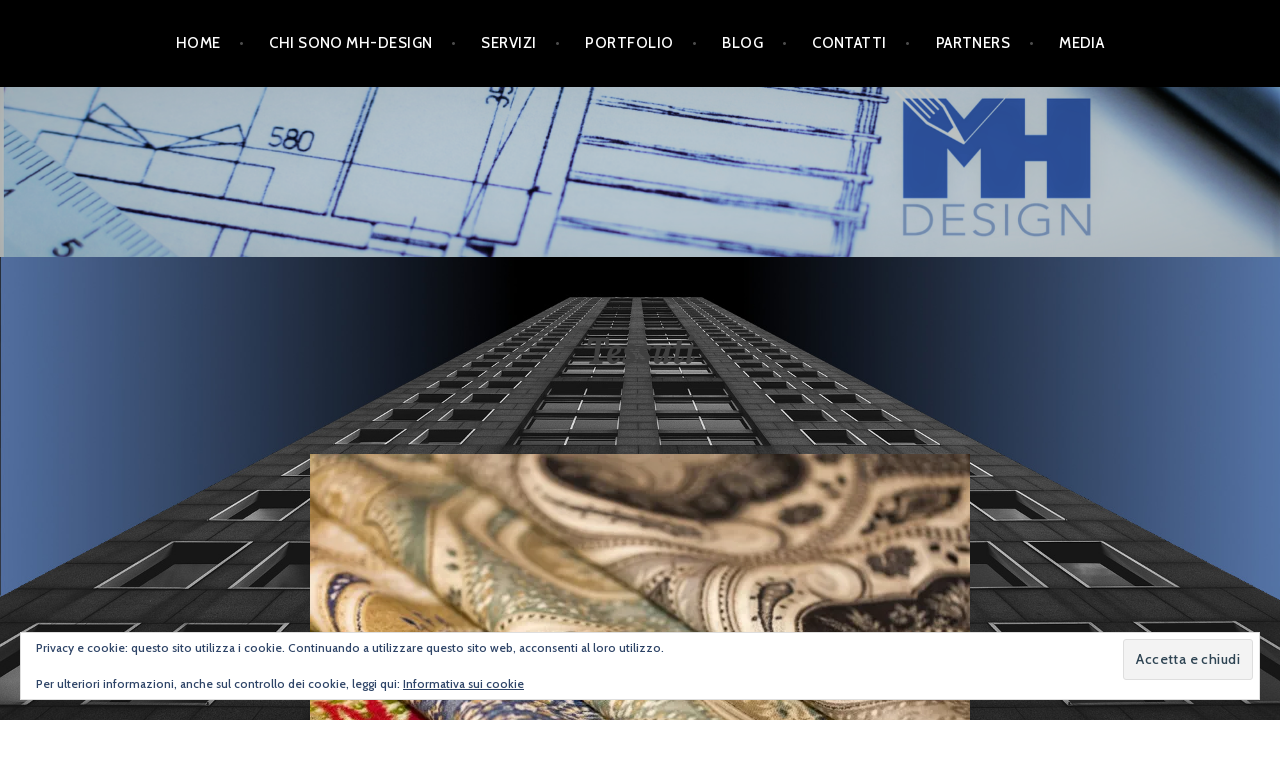

--- FILE ---
content_type: text/html; charset=UTF-8
request_url: https://www.mh-design.it/la-scelta-dei-tessuti/
body_size: 20625
content:
<!DOCTYPE html>
<html lang="it-IT">
<head>
<meta charset="UTF-8">
<meta name="viewport" content="width=device-width, initial-scale=1">
<link rel="profile" href="http://gmpg.org/xfn/11">
<link rel="pingback" href="https://www.mh-design.it/xmlrpc.php">

<meta name='robots' content='index, follow, max-image-preview:large, max-snippet:-1, max-video-preview:-1' />
	<style>img:is([sizes="auto" i], [sizes^="auto," i]) { contain-intrinsic-size: 3000px 1500px }</style>
	
	<!-- This site is optimized with the Yoast SEO plugin v24.4 - https://yoast.com/wordpress/plugins/seo/ -->
	<title>Tessuti - MH Design Alberto Maccatrozzo</title>
	<link rel="canonical" href="https://www.mh-design.it/la-scelta-dei-tessuti/" />
	<meta property="og:locale" content="it_IT" />
	<meta property="og:type" content="article" />
	<meta property="og:title" content="Tessuti - MH Design Alberto Maccatrozzo" />
	<meta property="og:description" content="Per la scelta  funzionale dei tessuti occorre avere una infarinatura tecnica sulle loro caratteristiche e qui di seguito tenterò di&hellip; Read more Tessuti" />
	<meta property="og:url" content="https://www.mh-design.it/la-scelta-dei-tessuti/" />
	<meta property="og:site_name" content="MH Design Alberto Maccatrozzo" />
	<meta property="article:publisher" content="https://www.facebook.com/albertoMHdesign/" />
	<meta property="article:published_time" content="2017-05-06T12:27:20+00:00" />
	<meta property="article:modified_time" content="2017-10-12T16:30:21+00:00" />
	<meta property="og:image" content="https://i0.wp.com/www.mh-design.it/wp-content/uploads/2017/05/fabric-tessuti-e1507626736548.jpg?fit=1000%2C667" />
	<meta property="og:image:width" content="1000" />
	<meta property="og:image:height" content="667" />
	<meta property="og:image:type" content="image/jpeg" />
	<meta name="author" content="Alberto Maccatrozzo" />
	<meta name="twitter:card" content="summary_large_image" />
	<meta name="twitter:creator" content="@mhdesignalberto" />
	<meta name="twitter:site" content="@mhdesignalberto" />
	<meta name="twitter:label1" content="Scritto da" />
	<meta name="twitter:data1" content="Alberto Maccatrozzo" />
	<meta name="twitter:label2" content="Tempo di lettura stimato" />
	<meta name="twitter:data2" content="2 minuti" />
	<script type="application/ld+json" class="yoast-schema-graph">{"@context":"https://schema.org","@graph":[{"@type":"WebPage","@id":"https://www.mh-design.it/la-scelta-dei-tessuti/","url":"https://www.mh-design.it/la-scelta-dei-tessuti/","name":"Tessuti - MH Design Alberto Maccatrozzo","isPartOf":{"@id":"https://www.mh-design.it/#website"},"primaryImageOfPage":{"@id":"https://www.mh-design.it/la-scelta-dei-tessuti/#primaryimage"},"image":{"@id":"https://www.mh-design.it/la-scelta-dei-tessuti/#primaryimage"},"thumbnailUrl":"https://i0.wp.com/www.mh-design.it/wp-content/uploads/2017/05/fabric-tessuti-e1507626736548.jpg?fit=1000%2C667&ssl=1","datePublished":"2017-05-06T12:27:20+00:00","dateModified":"2017-10-12T16:30:21+00:00","author":{"@id":"https://www.mh-design.it/#/schema/person/e05a8b5034451951451826d83be251a0"},"breadcrumb":{"@id":"https://www.mh-design.it/la-scelta-dei-tessuti/#breadcrumb"},"inLanguage":"it-IT","potentialAction":[{"@type":"ReadAction","target":["https://www.mh-design.it/la-scelta-dei-tessuti/"]}]},{"@type":"ImageObject","inLanguage":"it-IT","@id":"https://www.mh-design.it/la-scelta-dei-tessuti/#primaryimage","url":"https://i0.wp.com/www.mh-design.it/wp-content/uploads/2017/05/fabric-tessuti-e1507626736548.jpg?fit=1000%2C667&ssl=1","contentUrl":"https://i0.wp.com/www.mh-design.it/wp-content/uploads/2017/05/fabric-tessuti-e1507626736548.jpg?fit=1000%2C667&ssl=1","width":1000,"height":667,"caption":"mh design Maccatrozzo Alberto-fabric-tessuti"},{"@type":"BreadcrumbList","@id":"https://www.mh-design.it/la-scelta-dei-tessuti/#breadcrumb","itemListElement":[{"@type":"ListItem","position":1,"name":"Home","item":"https://www.mh-design.it/"},{"@type":"ListItem","position":2,"name":"Blog","item":"https://www.mh-design.it/blog/"},{"@type":"ListItem","position":3,"name":"Tessuti"}]},{"@type":"WebSite","@id":"https://www.mh-design.it/#website","url":"https://www.mh-design.it/","name":"MH Design Alberto Maccatrozzo","description":"Interior Designer Consultant Venezia","potentialAction":[{"@type":"SearchAction","target":{"@type":"EntryPoint","urlTemplate":"https://www.mh-design.it/?s={search_term_string}"},"query-input":{"@type":"PropertyValueSpecification","valueRequired":true,"valueName":"search_term_string"}}],"inLanguage":"it-IT"},{"@type":"Person","@id":"https://www.mh-design.it/#/schema/person/e05a8b5034451951451826d83be251a0","name":"Alberto Maccatrozzo","image":{"@type":"ImageObject","inLanguage":"it-IT","@id":"https://www.mh-design.it/#/schema/person/image/","url":"https://secure.gravatar.com/avatar/c496d5227b38054c38e219f096222a2f?s=96&d=mm&r=g","contentUrl":"https://secure.gravatar.com/avatar/c496d5227b38054c38e219f096222a2f?s=96&d=mm&r=g","caption":"Alberto Maccatrozzo"},"sameAs":["https://www.mh-design.it"]}]}</script>
	<!-- / Yoast SEO plugin. -->


<link rel='dns-prefetch' href='//secure.gravatar.com' />
<link rel='dns-prefetch' href='//stats.wp.com' />
<link rel='dns-prefetch' href='//fonts.googleapis.com' />
<link rel='dns-prefetch' href='//v0.wordpress.com' />
<link rel='preconnect' href='//i0.wp.com' />
<link rel="alternate" type="application/rss+xml" title="MH Design Alberto Maccatrozzo  &raquo; Feed" href="https://www.mh-design.it/feed/" />
<link rel="alternate" type="application/rss+xml" title="MH Design Alberto Maccatrozzo  &raquo; Feed dei commenti" href="https://www.mh-design.it/comments/feed/" />
<script type="text/javascript">
/* <![CDATA[ */
window._wpemojiSettings = {"baseUrl":"https:\/\/s.w.org\/images\/core\/emoji\/15.0.3\/72x72\/","ext":".png","svgUrl":"https:\/\/s.w.org\/images\/core\/emoji\/15.0.3\/svg\/","svgExt":".svg","source":{"concatemoji":"https:\/\/www.mh-design.it\/wp-includes\/js\/wp-emoji-release.min.js?ver=6.7.4"}};
/*! This file is auto-generated */
!function(i,n){var o,s,e;function c(e){try{var t={supportTests:e,timestamp:(new Date).valueOf()};sessionStorage.setItem(o,JSON.stringify(t))}catch(e){}}function p(e,t,n){e.clearRect(0,0,e.canvas.width,e.canvas.height),e.fillText(t,0,0);var t=new Uint32Array(e.getImageData(0,0,e.canvas.width,e.canvas.height).data),r=(e.clearRect(0,0,e.canvas.width,e.canvas.height),e.fillText(n,0,0),new Uint32Array(e.getImageData(0,0,e.canvas.width,e.canvas.height).data));return t.every(function(e,t){return e===r[t]})}function u(e,t,n){switch(t){case"flag":return n(e,"\ud83c\udff3\ufe0f\u200d\u26a7\ufe0f","\ud83c\udff3\ufe0f\u200b\u26a7\ufe0f")?!1:!n(e,"\ud83c\uddfa\ud83c\uddf3","\ud83c\uddfa\u200b\ud83c\uddf3")&&!n(e,"\ud83c\udff4\udb40\udc67\udb40\udc62\udb40\udc65\udb40\udc6e\udb40\udc67\udb40\udc7f","\ud83c\udff4\u200b\udb40\udc67\u200b\udb40\udc62\u200b\udb40\udc65\u200b\udb40\udc6e\u200b\udb40\udc67\u200b\udb40\udc7f");case"emoji":return!n(e,"\ud83d\udc26\u200d\u2b1b","\ud83d\udc26\u200b\u2b1b")}return!1}function f(e,t,n){var r="undefined"!=typeof WorkerGlobalScope&&self instanceof WorkerGlobalScope?new OffscreenCanvas(300,150):i.createElement("canvas"),a=r.getContext("2d",{willReadFrequently:!0}),o=(a.textBaseline="top",a.font="600 32px Arial",{});return e.forEach(function(e){o[e]=t(a,e,n)}),o}function t(e){var t=i.createElement("script");t.src=e,t.defer=!0,i.head.appendChild(t)}"undefined"!=typeof Promise&&(o="wpEmojiSettingsSupports",s=["flag","emoji"],n.supports={everything:!0,everythingExceptFlag:!0},e=new Promise(function(e){i.addEventListener("DOMContentLoaded",e,{once:!0})}),new Promise(function(t){var n=function(){try{var e=JSON.parse(sessionStorage.getItem(o));if("object"==typeof e&&"number"==typeof e.timestamp&&(new Date).valueOf()<e.timestamp+604800&&"object"==typeof e.supportTests)return e.supportTests}catch(e){}return null}();if(!n){if("undefined"!=typeof Worker&&"undefined"!=typeof OffscreenCanvas&&"undefined"!=typeof URL&&URL.createObjectURL&&"undefined"!=typeof Blob)try{var e="postMessage("+f.toString()+"("+[JSON.stringify(s),u.toString(),p.toString()].join(",")+"));",r=new Blob([e],{type:"text/javascript"}),a=new Worker(URL.createObjectURL(r),{name:"wpTestEmojiSupports"});return void(a.onmessage=function(e){c(n=e.data),a.terminate(),t(n)})}catch(e){}c(n=f(s,u,p))}t(n)}).then(function(e){for(var t in e)n.supports[t]=e[t],n.supports.everything=n.supports.everything&&n.supports[t],"flag"!==t&&(n.supports.everythingExceptFlag=n.supports.everythingExceptFlag&&n.supports[t]);n.supports.everythingExceptFlag=n.supports.everythingExceptFlag&&!n.supports.flag,n.DOMReady=!1,n.readyCallback=function(){n.DOMReady=!0}}).then(function(){return e}).then(function(){var e;n.supports.everything||(n.readyCallback(),(e=n.source||{}).concatemoji?t(e.concatemoji):e.wpemoji&&e.twemoji&&(t(e.twemoji),t(e.wpemoji)))}))}((window,document),window._wpemojiSettings);
/* ]]> */
</script>
<link rel='stylesheet' id='mb.miniAudioPlayer.css-css' href='https://www.mh-design.it/wp-content/plugins/wp-miniaudioplayer/css/miniplayer.css?ver=1.9.7' type='text/css' media='screen' />
<link rel='stylesheet' id='jetpack_related-posts-css' href='https://www.mh-design.it/wp-content/plugins/jetpack/modules/related-posts/related-posts.css?ver=20240116' type='text/css' media='all' />
<style id='wp-emoji-styles-inline-css' type='text/css'>

	img.wp-smiley, img.emoji {
		display: inline !important;
		border: none !important;
		box-shadow: none !important;
		height: 1em !important;
		width: 1em !important;
		margin: 0 0.07em !important;
		vertical-align: -0.1em !important;
		background: none !important;
		padding: 0 !important;
	}
</style>
<link rel='stylesheet' id='wp-block-library-css' href='https://www.mh-design.it/wp-includes/css/dist/block-library/style.min.css?ver=6.7.4' type='text/css' media='all' />
<link rel='stylesheet' id='mediaelement-css' href='https://www.mh-design.it/wp-includes/js/mediaelement/mediaelementplayer-legacy.min.css?ver=4.2.17' type='text/css' media='all' />
<link rel='stylesheet' id='wp-mediaelement-css' href='https://www.mh-design.it/wp-includes/js/mediaelement/wp-mediaelement.min.css?ver=6.7.4' type='text/css' media='all' />
<style id='jetpack-sharing-buttons-style-inline-css' type='text/css'>
.jetpack-sharing-buttons__services-list{display:flex;flex-direction:row;flex-wrap:wrap;gap:0;list-style-type:none;margin:5px;padding:0}.jetpack-sharing-buttons__services-list.has-small-icon-size{font-size:12px}.jetpack-sharing-buttons__services-list.has-normal-icon-size{font-size:16px}.jetpack-sharing-buttons__services-list.has-large-icon-size{font-size:24px}.jetpack-sharing-buttons__services-list.has-huge-icon-size{font-size:36px}@media print{.jetpack-sharing-buttons__services-list{display:none!important}}.editor-styles-wrapper .wp-block-jetpack-sharing-buttons{gap:0;padding-inline-start:0}ul.jetpack-sharing-buttons__services-list.has-background{padding:1.25em 2.375em}
</style>
<style id='classic-theme-styles-inline-css' type='text/css'>
/*! This file is auto-generated */
.wp-block-button__link{color:#fff;background-color:#32373c;border-radius:9999px;box-shadow:none;text-decoration:none;padding:calc(.667em + 2px) calc(1.333em + 2px);font-size:1.125em}.wp-block-file__button{background:#32373c;color:#fff;text-decoration:none}
</style>
<style id='global-styles-inline-css' type='text/css'>
:root{--wp--preset--aspect-ratio--square: 1;--wp--preset--aspect-ratio--4-3: 4/3;--wp--preset--aspect-ratio--3-4: 3/4;--wp--preset--aspect-ratio--3-2: 3/2;--wp--preset--aspect-ratio--2-3: 2/3;--wp--preset--aspect-ratio--16-9: 16/9;--wp--preset--aspect-ratio--9-16: 9/16;--wp--preset--color--black: #000000;--wp--preset--color--cyan-bluish-gray: #abb8c3;--wp--preset--color--white: #ffffff;--wp--preset--color--pale-pink: #f78da7;--wp--preset--color--vivid-red: #cf2e2e;--wp--preset--color--luminous-vivid-orange: #ff6900;--wp--preset--color--luminous-vivid-amber: #fcb900;--wp--preset--color--light-green-cyan: #7bdcb5;--wp--preset--color--vivid-green-cyan: #00d084;--wp--preset--color--pale-cyan-blue: #8ed1fc;--wp--preset--color--vivid-cyan-blue: #0693e3;--wp--preset--color--vivid-purple: #9b51e0;--wp--preset--gradient--vivid-cyan-blue-to-vivid-purple: linear-gradient(135deg,rgba(6,147,227,1) 0%,rgb(155,81,224) 100%);--wp--preset--gradient--light-green-cyan-to-vivid-green-cyan: linear-gradient(135deg,rgb(122,220,180) 0%,rgb(0,208,130) 100%);--wp--preset--gradient--luminous-vivid-amber-to-luminous-vivid-orange: linear-gradient(135deg,rgba(252,185,0,1) 0%,rgba(255,105,0,1) 100%);--wp--preset--gradient--luminous-vivid-orange-to-vivid-red: linear-gradient(135deg,rgba(255,105,0,1) 0%,rgb(207,46,46) 100%);--wp--preset--gradient--very-light-gray-to-cyan-bluish-gray: linear-gradient(135deg,rgb(238,238,238) 0%,rgb(169,184,195) 100%);--wp--preset--gradient--cool-to-warm-spectrum: linear-gradient(135deg,rgb(74,234,220) 0%,rgb(151,120,209) 20%,rgb(207,42,186) 40%,rgb(238,44,130) 60%,rgb(251,105,98) 80%,rgb(254,248,76) 100%);--wp--preset--gradient--blush-light-purple: linear-gradient(135deg,rgb(255,206,236) 0%,rgb(152,150,240) 100%);--wp--preset--gradient--blush-bordeaux: linear-gradient(135deg,rgb(254,205,165) 0%,rgb(254,45,45) 50%,rgb(107,0,62) 100%);--wp--preset--gradient--luminous-dusk: linear-gradient(135deg,rgb(255,203,112) 0%,rgb(199,81,192) 50%,rgb(65,88,208) 100%);--wp--preset--gradient--pale-ocean: linear-gradient(135deg,rgb(255,245,203) 0%,rgb(182,227,212) 50%,rgb(51,167,181) 100%);--wp--preset--gradient--electric-grass: linear-gradient(135deg,rgb(202,248,128) 0%,rgb(113,206,126) 100%);--wp--preset--gradient--midnight: linear-gradient(135deg,rgb(2,3,129) 0%,rgb(40,116,252) 100%);--wp--preset--font-size--small: 13px;--wp--preset--font-size--medium: 20px;--wp--preset--font-size--large: 36px;--wp--preset--font-size--x-large: 42px;--wp--preset--spacing--20: 0.44rem;--wp--preset--spacing--30: 0.67rem;--wp--preset--spacing--40: 1rem;--wp--preset--spacing--50: 1.5rem;--wp--preset--spacing--60: 2.25rem;--wp--preset--spacing--70: 3.38rem;--wp--preset--spacing--80: 5.06rem;--wp--preset--shadow--natural: 6px 6px 9px rgba(0, 0, 0, 0.2);--wp--preset--shadow--deep: 12px 12px 50px rgba(0, 0, 0, 0.4);--wp--preset--shadow--sharp: 6px 6px 0px rgba(0, 0, 0, 0.2);--wp--preset--shadow--outlined: 6px 6px 0px -3px rgba(255, 255, 255, 1), 6px 6px rgba(0, 0, 0, 1);--wp--preset--shadow--crisp: 6px 6px 0px rgba(0, 0, 0, 1);}:where(.is-layout-flex){gap: 0.5em;}:where(.is-layout-grid){gap: 0.5em;}body .is-layout-flex{display: flex;}.is-layout-flex{flex-wrap: wrap;align-items: center;}.is-layout-flex > :is(*, div){margin: 0;}body .is-layout-grid{display: grid;}.is-layout-grid > :is(*, div){margin: 0;}:where(.wp-block-columns.is-layout-flex){gap: 2em;}:where(.wp-block-columns.is-layout-grid){gap: 2em;}:where(.wp-block-post-template.is-layout-flex){gap: 1.25em;}:where(.wp-block-post-template.is-layout-grid){gap: 1.25em;}.has-black-color{color: var(--wp--preset--color--black) !important;}.has-cyan-bluish-gray-color{color: var(--wp--preset--color--cyan-bluish-gray) !important;}.has-white-color{color: var(--wp--preset--color--white) !important;}.has-pale-pink-color{color: var(--wp--preset--color--pale-pink) !important;}.has-vivid-red-color{color: var(--wp--preset--color--vivid-red) !important;}.has-luminous-vivid-orange-color{color: var(--wp--preset--color--luminous-vivid-orange) !important;}.has-luminous-vivid-amber-color{color: var(--wp--preset--color--luminous-vivid-amber) !important;}.has-light-green-cyan-color{color: var(--wp--preset--color--light-green-cyan) !important;}.has-vivid-green-cyan-color{color: var(--wp--preset--color--vivid-green-cyan) !important;}.has-pale-cyan-blue-color{color: var(--wp--preset--color--pale-cyan-blue) !important;}.has-vivid-cyan-blue-color{color: var(--wp--preset--color--vivid-cyan-blue) !important;}.has-vivid-purple-color{color: var(--wp--preset--color--vivid-purple) !important;}.has-black-background-color{background-color: var(--wp--preset--color--black) !important;}.has-cyan-bluish-gray-background-color{background-color: var(--wp--preset--color--cyan-bluish-gray) !important;}.has-white-background-color{background-color: var(--wp--preset--color--white) !important;}.has-pale-pink-background-color{background-color: var(--wp--preset--color--pale-pink) !important;}.has-vivid-red-background-color{background-color: var(--wp--preset--color--vivid-red) !important;}.has-luminous-vivid-orange-background-color{background-color: var(--wp--preset--color--luminous-vivid-orange) !important;}.has-luminous-vivid-amber-background-color{background-color: var(--wp--preset--color--luminous-vivid-amber) !important;}.has-light-green-cyan-background-color{background-color: var(--wp--preset--color--light-green-cyan) !important;}.has-vivid-green-cyan-background-color{background-color: var(--wp--preset--color--vivid-green-cyan) !important;}.has-pale-cyan-blue-background-color{background-color: var(--wp--preset--color--pale-cyan-blue) !important;}.has-vivid-cyan-blue-background-color{background-color: var(--wp--preset--color--vivid-cyan-blue) !important;}.has-vivid-purple-background-color{background-color: var(--wp--preset--color--vivid-purple) !important;}.has-black-border-color{border-color: var(--wp--preset--color--black) !important;}.has-cyan-bluish-gray-border-color{border-color: var(--wp--preset--color--cyan-bluish-gray) !important;}.has-white-border-color{border-color: var(--wp--preset--color--white) !important;}.has-pale-pink-border-color{border-color: var(--wp--preset--color--pale-pink) !important;}.has-vivid-red-border-color{border-color: var(--wp--preset--color--vivid-red) !important;}.has-luminous-vivid-orange-border-color{border-color: var(--wp--preset--color--luminous-vivid-orange) !important;}.has-luminous-vivid-amber-border-color{border-color: var(--wp--preset--color--luminous-vivid-amber) !important;}.has-light-green-cyan-border-color{border-color: var(--wp--preset--color--light-green-cyan) !important;}.has-vivid-green-cyan-border-color{border-color: var(--wp--preset--color--vivid-green-cyan) !important;}.has-pale-cyan-blue-border-color{border-color: var(--wp--preset--color--pale-cyan-blue) !important;}.has-vivid-cyan-blue-border-color{border-color: var(--wp--preset--color--vivid-cyan-blue) !important;}.has-vivid-purple-border-color{border-color: var(--wp--preset--color--vivid-purple) !important;}.has-vivid-cyan-blue-to-vivid-purple-gradient-background{background: var(--wp--preset--gradient--vivid-cyan-blue-to-vivid-purple) !important;}.has-light-green-cyan-to-vivid-green-cyan-gradient-background{background: var(--wp--preset--gradient--light-green-cyan-to-vivid-green-cyan) !important;}.has-luminous-vivid-amber-to-luminous-vivid-orange-gradient-background{background: var(--wp--preset--gradient--luminous-vivid-amber-to-luminous-vivid-orange) !important;}.has-luminous-vivid-orange-to-vivid-red-gradient-background{background: var(--wp--preset--gradient--luminous-vivid-orange-to-vivid-red) !important;}.has-very-light-gray-to-cyan-bluish-gray-gradient-background{background: var(--wp--preset--gradient--very-light-gray-to-cyan-bluish-gray) !important;}.has-cool-to-warm-spectrum-gradient-background{background: var(--wp--preset--gradient--cool-to-warm-spectrum) !important;}.has-blush-light-purple-gradient-background{background: var(--wp--preset--gradient--blush-light-purple) !important;}.has-blush-bordeaux-gradient-background{background: var(--wp--preset--gradient--blush-bordeaux) !important;}.has-luminous-dusk-gradient-background{background: var(--wp--preset--gradient--luminous-dusk) !important;}.has-pale-ocean-gradient-background{background: var(--wp--preset--gradient--pale-ocean) !important;}.has-electric-grass-gradient-background{background: var(--wp--preset--gradient--electric-grass) !important;}.has-midnight-gradient-background{background: var(--wp--preset--gradient--midnight) !important;}.has-small-font-size{font-size: var(--wp--preset--font-size--small) !important;}.has-medium-font-size{font-size: var(--wp--preset--font-size--medium) !important;}.has-large-font-size{font-size: var(--wp--preset--font-size--large) !important;}.has-x-large-font-size{font-size: var(--wp--preset--font-size--x-large) !important;}
:where(.wp-block-post-template.is-layout-flex){gap: 1.25em;}:where(.wp-block-post-template.is-layout-grid){gap: 1.25em;}
:where(.wp-block-columns.is-layout-flex){gap: 2em;}:where(.wp-block-columns.is-layout-grid){gap: 2em;}
:root :where(.wp-block-pullquote){font-size: 1.5em;line-height: 1.6;}
</style>
<link rel='stylesheet' id='argent-style-css' href='https://www.mh-design.it/wp-content/themes/argent/style.css?ver=6.7.4' type='text/css' media='all' />
<style id='argent-style-inline-css' type='text/css'>
.site-branding { background-image: url(https://www.mh-design.it/wp-content/uploads/2017/11/cropped-Homepage-2.png); }
</style>
<link rel='stylesheet' id='argent-fonts-css' href='https://fonts.googleapis.com/css?family=Cabin%3A500%2C700%2C500italic%2C700italic%7CAlegreya%3A400%2C700%2C400italic%2C700italic&#038;subset=latin%2Clatin-ext' type='text/css' media='all' />
<link rel='stylesheet' id='genericons-css' href='https://www.mh-design.it/wp-content/plugins/jetpack/_inc/genericons/genericons/genericons.css?ver=3.1' type='text/css' media='all' />
<link rel='stylesheet' id='jetpack-swiper-library-css' href='https://www.mh-design.it/wp-content/plugins/jetpack/_inc/blocks/swiper.css?ver=15.4' type='text/css' media='all' />
<link rel='stylesheet' id='jetpack-carousel-css' href='https://www.mh-design.it/wp-content/plugins/jetpack/modules/carousel/jetpack-carousel.css?ver=15.4' type='text/css' media='all' />
<link rel='stylesheet' id='sharedaddy-css' href='https://www.mh-design.it/wp-content/plugins/jetpack/modules/sharedaddy/sharing.css?ver=15.4' type='text/css' media='all' />
<link rel='stylesheet' id='social-logos-css' href='https://www.mh-design.it/wp-content/plugins/jetpack/_inc/social-logos/social-logos.min.css?ver=15.4' type='text/css' media='all' />
<script type="text/javascript" src="https://www.mh-design.it/wp-includes/js/jquery/jquery.min.js?ver=3.7.1" id="jquery-core-js"></script>
<script type="text/javascript" src="https://www.mh-design.it/wp-includes/js/jquery/jquery-migrate.min.js?ver=3.4.1" id="jquery-migrate-js"></script>
<script type="text/javascript" src="https://www.mh-design.it/wp-content/plugins/wp-miniaudioplayer/js/jquery.mb.miniAudioPlayer.js?ver=1.9.7" id="mb.miniAudioPlayer-js"></script>
<script type="text/javascript" src="https://www.mh-design.it/wp-content/plugins/wp-miniaudioplayer/js/map_overwrite_default_me.js?ver=1.9.7" id="map_overwrite_default_me-js"></script>
<script type="text/javascript" id="jetpack_related-posts-js-extra">
/* <![CDATA[ */
var related_posts_js_options = {"post_heading":"h4"};
/* ]]> */
</script>
<script type="text/javascript" src="https://www.mh-design.it/wp-content/plugins/jetpack/_inc/build/related-posts/related-posts.min.js?ver=20240116" id="jetpack_related-posts-js"></script>
<link rel="https://api.w.org/" href="https://www.mh-design.it/wp-json/" /><link rel="alternate" title="JSON" type="application/json" href="https://www.mh-design.it/wp-json/wp/v2/posts/586" /><link rel="EditURI" type="application/rsd+xml" title="RSD" href="https://www.mh-design.it/xmlrpc.php?rsd" />
<meta name="generator" content="WordPress 6.7.4" />
<link rel='shortlink' href='https://wp.me/p8CfMP-9s' />
<link rel="alternate" title="oEmbed (JSON)" type="application/json+oembed" href="https://www.mh-design.it/wp-json/oembed/1.0/embed?url=https%3A%2F%2Fwww.mh-design.it%2Fla-scelta-dei-tessuti%2F" />
<link rel="alternate" title="oEmbed (XML)" type="text/xml+oembed" href="https://www.mh-design.it/wp-json/oembed/1.0/embed?url=https%3A%2F%2Fwww.mh-design.it%2Fla-scelta-dei-tessuti%2F&#038;format=xml" />

<!-- start miniAudioPlayer custom CSS -->

<style id="map_custom_css">
       /* DO NOT REMOVE OR MODIFY */
/*{'skinName': 'mySkin', 'borderRadius': 5, 'main': 'rgb(255, 217, 102)', 'secondary': 'rgb(68, 68, 68)', 'playerPadding': 0}*/
/* END - DO NOT REMOVE OR MODIFY */
/*++++++++++++++++++++++++++++++++++++++++++++++++++
Copyright (c) 2001-2014. Matteo Bicocchi (Pupunzi);
http://pupunzi.com/mb.components/mb.miniAudioPlayer/demo/skinMaker.html

Skin name: mySkin
borderRadius: 5
background: rgb(255, 217, 102)
icons: rgb(68, 68, 68)
border: rgb(55, 55, 55)
borderLeft: rgb(255, 230, 153)
borderRight: rgb(255, 204, 51)
mute: rgba(68, 68, 68, 0.4)
download: rgba(255, 217, 102, 0.4)
downloadHover: rgb(255, 217, 102)
++++++++++++++++++++++++++++++++++++++++++++++++++*/

/* Older browser (IE8) - not supporting rgba() */
.mbMiniPlayer.mySkin .playerTable span{background-color:#ffd966}
.mbMiniPlayer.mySkin .playerTable span.map_play{border-left:1px solid #ffd966;}
.mbMiniPlayer.mySkin .playerTable span.map_volume{border-right:1px solid #ffd966;}
.mbMiniPlayer.mySkin .playerTable span.map_volume.mute{color: #444444;}
.mbMiniPlayer.mySkin .map_download{color: #444444;}
.mbMiniPlayer.mySkin .map_download:hover{color: #444444;}
.mbMiniPlayer.mySkin .playerTable span{color: #444444;}
.mbMiniPlayer.mySkin .playerTable {border: 1px solid #444444 !important;}

/*++++++++++++++++++++++++++++++++++++++++++++++++*/

.mbMiniPlayer.mySkin .playerTable{background-color:transparent; border-radius:5px !important;}
.mbMiniPlayer.mySkin .playerTable span{background-color:rgb(255, 217, 102); padding:3px !important; font-size: 20px;}
.mbMiniPlayer.mySkin .playerTable span.map_time{ font-size: 12px !important; width: 50px !important}
.mbMiniPlayer.mySkin .playerTable span.map_title{ padding:4px !important}
.mbMiniPlayer.mySkin .playerTable span.map_play{border-left:1px solid rgb(255, 204, 51); border-radius:0 4px 4px 0 !important;}
.mbMiniPlayer.mySkin .playerTable span.map_volume{padding-left:6px !important}
.mbMiniPlayer.mySkin .playerTable span.map_volume{border-right:1px solid rgb(255, 230, 153); border-radius:4px 0 0 4px !important;}
.mbMiniPlayer.mySkin .playerTable span.map_volume.mute{color: rgba(68, 68, 68, 0.4);}
.mbMiniPlayer.mySkin .map_download{color: rgba(255, 217, 102, 0.4);}
.mbMiniPlayer.mySkin .map_download:hover{color: rgb(255, 217, 102);}
.mbMiniPlayer.mySkin .playerTable span{color: rgb(68, 68, 68);text-shadow: none!important;}
.mbMiniPlayer.mySkin .playerTable span{color: rgb(68, 68, 68);}
.mbMiniPlayer.mySkin .playerTable {border: 1px solid rgb(55, 55, 55) !important;}
.mbMiniPlayer.mySkin .playerTable span.map_title{color: #000; text-shadow:none!important}
.mbMiniPlayer.mySkin .playerTable .jp-load-bar{background-color:rgba(255, 217, 102, 0.3);}
.mbMiniPlayer.mySkin .playerTable .jp-play-bar{background-color:#ffd966;}
.mbMiniPlayer.mySkin .playerTable span.map_volumeLevel a{background-color:rgb(94, 94, 94); height:80%!important }
.mbMiniPlayer.mySkin .playerTable span.map_volumeLevel a.sel{background-color:#444444;}
.mbMiniPlayer.mySkin  span.map_download{font-size:50px !important;}
/* Wordpress playlist select */
.map_pl_container .pl_item.sel{background-color:#ffd966 !important; color: #444444}
/*++++++++++++++++++++++++++++++++++++++++++++++++*/
       </style>
	
<!-- end miniAudioPlayer custom CSS -->	
	<style>img#wpstats{display:none}</style>
			<style type="text/css">
			.site-title,
		.site-description {
			position: absolute;
			clip: rect(1px, 1px, 1px, 1px);
		}
	
	</style>
<style type="text/css" id="custom-background-css">
body.custom-background { background-image: url("https://www.mh-design.it/wp-content/uploads/2017/10/Mh-design-alberto-maccatrozzo-home-page-A.jpg"); background-position: center bottom; background-size: cover; background-repeat: no-repeat; background-attachment: fixed; }
</style>
	<link rel="icon" href="https://i0.wp.com/www.mh-design.it/wp-content/uploads/2017/04/cropped-mh-design-png-originale1.png?fit=32%2C32&#038;ssl=1" sizes="32x32" />
<link rel="icon" href="https://i0.wp.com/www.mh-design.it/wp-content/uploads/2017/04/cropped-mh-design-png-originale1.png?fit=192%2C192&#038;ssl=1" sizes="192x192" />
<link rel="apple-touch-icon" href="https://i0.wp.com/www.mh-design.it/wp-content/uploads/2017/04/cropped-mh-design-png-originale1.png?fit=180%2C180&#038;ssl=1" />
<meta name="msapplication-TileImage" content="https://i0.wp.com/www.mh-design.it/wp-content/uploads/2017/04/cropped-mh-design-png-originale1.png?fit=270%2C270&#038;ssl=1" />
</head>

<body class="post-template-default single single-post postid-586 single-format-standard custom-background">
<div id="page" class="hfeed site">
	<a class="skip-link screen-reader-text" href="#content">Skip to content</a>

	<header id="masthead" class="site-header" role="banner">

		<nav id="site-navigation" class="main-navigation" role="navigation">
			<button class="menu-toggle" aria-controls="primary-menu" aria-expanded="false">Menu</button>
			<div class="menu-primary-container"><ul id="primary-menu" class="menu"><li id="menu-item-411" class="menu-item menu-item-type-custom menu-item-object-custom menu-item-home menu-item-411"><a href="https://www.mh-design.it">Home</a></li>
<li id="menu-item-415" class="menu-item menu-item-type-post_type menu-item-object-page menu-item-415"><a href="https://www.mh-design.it/chi-sono/">Chi sono  MH-design</a></li>
<li id="menu-item-446" class="menu-item menu-item-type-custom menu-item-object-custom menu-item-home menu-item-has-children menu-item-446"><a href="https://www.mh-design.it/#">Servizi</a>
<ul class="sub-menu">
	<li id="menu-item-413" class="menu-item menu-item-type-post_type menu-item-object-page menu-item-413"><a href="https://www.mh-design.it/per-le-aziende/">MH design per le aziende</a></li>
	<li id="menu-item-414" class="menu-item menu-item-type-post_type menu-item-object-page menu-item-414"><a href="https://www.mh-design.it/per-i-privati/">MH-design per i privati</a></li>
</ul>
</li>
<li id="menu-item-417" class="menu-item menu-item-type-taxonomy menu-item-object-jetpack-portfolio-type menu-item-has-children menu-item-417"><a href="https://www.mh-design.it/project-type/portfolio/">Portfolio</a>
<ul class="sub-menu">
	<li id="menu-item-443" class="menu-item menu-item-type-post_type menu-item-object-jetpack-portfolio menu-item-443"><a href="https://www.mh-design.it/portfolio/arredamento/">Arredamento</a></li>
	<li id="menu-item-444" class="menu-item menu-item-type-post_type menu-item-object-jetpack-portfolio menu-item-444"><a href="https://www.mh-design.it/portfolio/progettazione/">Progettazione</a></li>
	<li id="menu-item-442" class="menu-item menu-item-type-post_type menu-item-object-jetpack-portfolio menu-item-442"><a href="https://www.mh-design.it/portfolio/consulenza/">Consulenza</a></li>
</ul>
</li>
<li id="menu-item-33" class="menu-item menu-item-type-post_type menu-item-object-page current_page_parent menu-item-33"><a href="https://www.mh-design.it/blog/">Blog</a></li>
<li id="menu-item-416" class="menu-item menu-item-type-post_type menu-item-object-page menu-item-416"><a href="https://www.mh-design.it/contatti/">Contatti</a></li>
<li id="menu-item-600" class="menu-item menu-item-type-post_type menu-item-object-page menu-item-600"><a href="https://www.mh-design.it/partners/">partners</a></li>
<li id="menu-item-1131" class="menu-item menu-item-type-post_type menu-item-object-page menu-item-1131"><a href="https://www.mh-design.it/media/">Media</a></li>
</ul></div>		</nav><!-- #site-navigation -->

		<div class="site-branding">
			<h1 class="site-title"><a href="https://www.mh-design.it/" rel="home">MH Design Alberto Maccatrozzo </a></h1>
			<h2 class="site-description">Interior Designer Consultant Venezia</h2>
		</div><!-- .site-branding -->

	</header><!-- #masthead -->

	<div id="content" class="site-content">

	<div id="primary" class="content-area">
		<main id="main" class="site-main" role="main">

		
			
<article id="post-586" class="post-586 post type-post status-publish format-standard has-post-thumbnail hentry category-manufatti">
	<header class="entry-header">
		<h1 class="entry-title">Tessuti</h1>
	</header><!-- .entry-header -->

			<img width="660" height="440" src="https://i0.wp.com/www.mh-design.it/wp-content/uploads/2017/05/fabric-tessuti-e1507626736548.jpg?fit=660%2C440&amp;ssl=1" class="attachment-argent-single-thumbnail size-argent-single-thumbnail wp-post-image" alt="mh design Maccatrozzo Alberto-fabric-tessuti" decoding="async" fetchpriority="high" data-attachment-id="587" data-permalink="https://www.mh-design.it/la-scelta-dei-tessuti/fabric-tessuti/" data-orig-file="https://i0.wp.com/www.mh-design.it/wp-content/uploads/2017/05/fabric-tessuti-e1507626736548.jpg?fit=1000%2C667&amp;ssl=1" data-orig-size="1000,667" data-comments-opened="0" data-image-meta="{&quot;aperture&quot;:&quot;2.8&quot;,&quot;credit&quot;:&quot;&quot;,&quot;camera&quot;:&quot;Canon EOS 5D Mark III&quot;,&quot;caption&quot;:&quot;&quot;,&quot;created_timestamp&quot;:&quot;0&quot;,&quot;copyright&quot;:&quot;&quot;,&quot;focal_length&quot;:&quot;100&quot;,&quot;iso&quot;:&quot;100&quot;,&quot;shutter_speed&quot;:&quot;0.008&quot;,&quot;title&quot;:&quot;&quot;,&quot;orientation&quot;:&quot;0&quot;}" data-image-title="mh design Maccatrozzo Alberto-fabric-tessuti" data-image-description="" data-image-caption="" data-medium-file="https://i0.wp.com/www.mh-design.it/wp-content/uploads/2017/05/fabric-tessuti-e1507626736548.jpg?fit=300%2C200&amp;ssl=1" data-large-file="https://i0.wp.com/www.mh-design.it/wp-content/uploads/2017/05/fabric-tessuti-e1507626736548.jpg?fit=490%2C327&amp;ssl=1" />		<div class="entry-body">
		<div class="entry-meta">
			<span class="posted-on">Posted on <a href="https://www.mh-design.it/la-scelta-dei-tessuti/" rel="bookmark"><time class="entry-date published" datetime="2017-05-06T14:27:20+02:00">6 Maggio 2017</time><time class="updated" datetime="2017-10-12T18:30:21+02:00">12 Ottobre 2017</time></a></span><span class="byline"> by <span class="author vcard"><a class="url fn n" href="https://www.mh-design.it/author/alberto-maccatrozzo/">Alberto Maccatrozzo</a></span></span>			<span class="cat-links">Posted in <a href="https://www.mh-design.it/category/manufatti/" rel="category tag">manufatti</a></span>		</div><!-- .entry-meta -->

		<div class="entry-content">
			<p style="text-align: justify;"><em><span style="color: #ffffff;">Per la scelta  funzionale dei tessuti occorre avere una infarinatura tecnica sulle loro caratteristiche e qui di seguito tenterò di riassumere l&#8217;argomento nel modo più semplice possibile.</span></em></p>
<hr />
<h3 style="text-align: justify;"><em><span style="color: #ffffff;"><strong>Elementi  che compongono i<a href="https://www.mh-design.it/wp-content/uploads/2017/05/mh-design-blur-.jpg"> tessuti </a></strong></span></em></h3>
<p style="text-align: justify;"><em><span style="color: #ffffff;"><strong>Le fibre</strong> che si suddividono in fibre naturali ( lino, seta, cotone, juta ecc. ) fibre naturali trattate chimicamente ( viscosa ) e fibre chimiche ( acrilici, poliestere, ecc. )</span></em></p>
<p style="text-align: justify;"><em><span style="color: #ffffff;"><strong>I filati</strong> costituiti dalle fibre grezze attraverso filatura, essi sono gli elementi costitutivi dei tessuti attraverso l&#8217;intreccio dei fili di trama e di ordito e possono essere filati piani o filati fantasia       ( bouclé, fiammati, ecc.)</span></em></p>
<p style="text-align: justify;"><em><span style="color: #ffffff;"><strong>Per titolo </strong>di un filato si intende il suo diametro, il pregio di un filato è quasi sempre dato dalla sua finezza ovvero non sempre un tessuto pesante è sinonimo di alto valore intrinseco.</span></em></p>
<p style="text-align: justify;"><em><span style="color: #ffffff;"><strong>L&#8217; ordito</strong> è costituito dai fili posti verticalmente al telaio.</span></em></p>
<p style="text-align: justify;"><em><span style="color: #ffffff;"><strong>La trama </strong>è costituita dai fili posti orizzontalmente.</span></em></p>
<p style="text-align: justify;"><em><span style="color: #ffffff;"><a href="https://www.mh-design.it/wp-content/uploads/2017/05/mh-design-scacchi.jpg"><strong>L&#8217;armatura</strong></a> è il modo in cui con particolari accorgimenti, il filato di trama viene inserito nell&#8217; ordito dando origine a particolari effetti di tessitura ( tela, spina, raso, ecc.)</span></em></p>
<p style="text-align: justify;"><em><span style="color: #ffffff;"><strong>I tessuti piani</strong> sono costruiti con telai piani o a licci. Il tessuto piano per eccellenza è la tela e in generale in tutta la gamma degli uniti e<a href="https://www.mh-design.it/wp-content/uploads/2017/05/Mh.design-fabric-.jpg"> falsi uniti.</a></span></em></p>
<p style="text-align: justify;"><em><span style="color: #ffffff;"><strong>I tessuti jacquards</strong> cono costruiti con telai jacquards. Il tessuto jacquards si identifica con il tessuto tipo damasco ma anche il gobelin, il lisère, il lampasso, ed in generale tutti i tessuti ad alto rapporto di disegno.</span></em></p>
<p style="text-align: justify;"><em><span style="color: #ffffff;"><strong>I tessuti ignifughi</strong> caratterizzato dalla sua alta resistenza al fuoco, ( tessuti Trevira CS, Velicren, ecc.)</span></em></p>
<hr />
<h3 style="text-align: justify;"><em><span style="color: #ffffff;"><strong>I fissaggi .</strong></span></em></h3>
<p style="text-align: justify;"><em><span style="color: #ffffff;"><strong>L&#8217; Indanthren</strong> è un particolare tipo di tintura che conferisce un&#8217; alta resistenza alla luce ed al lavaggio.</span></em></p>
<p style="text-align: justify;"><em><span style="color: #ffffff;"><strong>Il sanfor</strong> è un trattamento chimico che garantisce stabilità dimensionale dopo i lavaggi.</span></em></p>
<p style="text-align: justify;"><em><span style="color: #ffffff;"><strong>Il mercerizzo</strong> è un procedimento chimico che conferisce brillantezza al tessuto.</span></em></p>
<p style="text-align: justify;"><em><span style="color: #ffffff;"><strong>Lo scotchgard</strong> è un trattamento chimico che garantisce l&#8217; idrorepellenza.</span></em></p>
<p style="text-align: justify;"><em><span style="color: #ffffff;"><strong>Il lavaggio</strong> delle fibre tessili, purché sanforizzate e colorate con coloranti solidi a umido, sono teoricamente tutte lavabili. E&#8217; importante capire che le fibre utilizzate nell&#8217; arredamento sono più simili per caratteristiche tecniche,ad un vestito che ad una camicia e che la sua lavabilità è più teorica che concretamente praticabile.</span></em></p>
<hr />
<h3 style="text-align: justify;"><em><span style="color: #ffffff;"><strong>Prove tecniche.</strong></span></em></h3>
<p style="text-align: justify;"><em><span style="color: #ffffff;"><strong>Il martindale</strong> è lo strumento di misurazione per la resistenza del tessuto all&#8217; abrasione ( 13.000 giri resistenza bassa- 30.000 giri alta resistenza )</span></em></p>
<p style="text-align: justify;"><em><span style="color: #ffffff;"><strong>La resistenza alla luce</strong> nei tessuti di arredamento varia da tipo a tipo va tuttavia ricordato che i tessuti  per interni hanno una resistenza  molto bassa, non possono essere perciò esposti direttamente all&#8217; irraggiamento solare.</span></em></p>
<div data-test='contact-form'
			id='contact-form-586'
			class='wp-block-jetpack-contact-form-container '
			data-wp-interactive='jetpack/form' data-wp-context='{"formId":"586","formHash":"b0358f181eaf64655533cedb6631f02f642daad0","showErrors":false,"errors":[],"fields":[],"isMultiStep":false,"useAjax":true,"submissionData":null,"formattedSubmissionData":[],"submissionSuccess":false,"submissionError":null,"elementId":"jp-form-b0358f181eaf64655533cedb6631f02f642daad0","isSingleInputForm":false}'
			data-wp-watch--scroll-to-wrapper="callbacks.scrollToWrapper"
		>
<div class="contact-form-submission contact-form-ajax-submission" data-wp-class--submission-success="context.submissionSuccess"><p class="go-back-message"><a class="link" role="button" tabindex="0" data-wp-on--click="actions.goBack" href="/la-scelta-dei-tessuti/">Torna indietro</a></p><h4 id="contact-form-success-header">Il tuo messaggio è stato inviato</h4>

<template data-wp-each--submission="context.formattedSubmissionData">
					<div class="jetpack_forms_contact-form-success-summary">
						<div class="field-name" data-wp-text="context.submission.label" data-wp-bind--hidden="!context.submission.label"></div>
						<div class="field-value" data-wp-text="context.submission.value"></div>
						<div class="field-images" data-wp-bind--hidden="!context.submission.images">
							<template data-wp-each--image="context.submission.images">
								<figure class="field-image" data-wp-class--is-empty="!context.image">
									<img data-wp-bind--src="context.image" data-wp-bind--hidden="!context.image" />
									<img decoding="async" src="[data-uri]" data-wp-bind--hidden="context.image" />
								</figure>
							</template>
						</div>
					</div>
				</template></div><form action='https://www.mh-design.it/la-scelta-dei-tessuti/'
				id='jp-form-b0358f181eaf64655533cedb6631f02f642daad0'
				method='post'
				class='contact-form commentsblock' aria-label="Tessuti"
				data-wp-on--submit="actions.onFormSubmit"
				data-wp-on--reset="actions.onFormReset"
				data-wp-class--submission-success="context.submissionSuccess"
				data-wp-class--is-first-step="state.isFirstStep"
				data-wp-class--is-last-step="state.isLastStep"
				data-wp-class--is-ajax-form="context.useAjax"
				novalidate >
<input type='hidden' name='jetpack_contact_form_jwt' value='eyJ0eXAiOiJKV1QiLCJhbGciOiJIUzI1NiJ9.[base64].hWw4l01Baa7vXbM-Nb3bqVPgL0tQFoTDL8O8ZcqrfjA' />

<div style=""  data-wp-interactive="jetpack/form" data-wp-context='{"fieldId":"g586-nome","fieldType":"name","fieldLabel":"Nome","fieldValue":"","fieldPlaceholder":"","fieldIsRequired":"1","fieldErrorMessage":"","fieldExtra":[],"formHash":"b0358f181eaf64655533cedb6631f02f642daad0"}'  class='grunion-field-name-wrap grunion-field-wrap'  data-wp-init='callbacks.initializeField' data-wp-on--jetpack-form-reset='callbacks.initializeField' >
<label
				for='g586-nome' class="grunion-field-label name" >Nome<span class="grunion-label-required" aria-hidden="true">(obbligatorio)</span></label>
<input
					type='text'
					name='g586-nome'
					id='g586-nome'
					value=''

					data-wp-bind--aria-invalid='state.fieldHasErrors'
					data-wp-bind--value='state.getFieldValue'
					aria-errormessage='g586-nome-text-error-message'
					data-wp-on--input='actions.onFieldChange'
					data-wp-on--blur='actions.onFieldBlur'
					data-wp-class--has-value='state.hasFieldValue'

					class='name  grunion-field' 
					required='true' aria-required='true'  />
 
			<div id="g586-nome-text-error" class="contact-form__input-error" data-wp-class--has-errors="state.fieldHasErrors">
				<span class="contact-form__warning-icon">
					<svg width="16" height="16" viewBox="0 0 16 16" fill="none" xmlns="http://www.w3.org/2000/svg">
						<path d="M8.50015 11.6402H7.50015V10.6402H8.50015V11.6402Z" />
						<path d="M7.50015 9.64018H8.50015V6.30684H7.50015V9.64018Z" />
						<path fill-rule="evenodd" clip-rule="evenodd" d="M6.98331 3.0947C7.42933 2.30177 8.57096 2.30177 9.01698 3.09469L13.8771 11.7349C14.3145 12.5126 13.7525 13.4735 12.8602 13.4735H3.14004C2.24774 13.4735 1.68575 12.5126 2.12321 11.7349L6.98331 3.0947ZM8.14541 3.58496C8.08169 3.47168 7.9186 3.47168 7.85488 3.58496L2.99478 12.2251C2.93229 12.3362 3.01257 12.4735 3.14004 12.4735H12.8602C12.9877 12.4735 13.068 12.3362 13.0055 12.2251L8.14541 3.58496Z" />
					</svg>
					<span class="visually-hidden">Attenzione</span>
				</span>
				<span data-wp-text="state.errorMessage" id="g586-nome-text-error-message" role="alert" aria-live="assertive"></span>
			</div> 
	</div>

<div style=""  data-wp-interactive="jetpack/form" data-wp-context='{"fieldId":"g586-email","fieldType":"email","fieldLabel":"Email","fieldValue":"","fieldPlaceholder":"","fieldIsRequired":"1","fieldErrorMessage":"","fieldExtra":[],"formHash":"b0358f181eaf64655533cedb6631f02f642daad0"}'  class='grunion-field-email-wrap grunion-field-wrap'  data-wp-init='callbacks.initializeField' data-wp-on--jetpack-form-reset='callbacks.initializeField' >
<label
				for='g586-email' class="grunion-field-label email" >Email<span class="grunion-label-required" aria-hidden="true">(obbligatorio)</span></label>
<input
					type='email'
					name='g586-email'
					id='g586-email'
					value=''

					data-wp-bind--aria-invalid='state.fieldHasErrors'
					data-wp-bind--value='state.getFieldValue'
					aria-errormessage='g586-email-email-error-message'
					data-wp-on--input='actions.onFieldChange'
					data-wp-on--blur='actions.onFieldBlur'
					data-wp-class--has-value='state.hasFieldValue'

					class='email  grunion-field' 
					required='true' aria-required='true'  />
 
			<div id="g586-email-email-error" class="contact-form__input-error" data-wp-class--has-errors="state.fieldHasErrors">
				<span class="contact-form__warning-icon">
					<svg width="16" height="16" viewBox="0 0 16 16" fill="none" xmlns="http://www.w3.org/2000/svg">
						<path d="M8.50015 11.6402H7.50015V10.6402H8.50015V11.6402Z" />
						<path d="M7.50015 9.64018H8.50015V6.30684H7.50015V9.64018Z" />
						<path fill-rule="evenodd" clip-rule="evenodd" d="M6.98331 3.0947C7.42933 2.30177 8.57096 2.30177 9.01698 3.09469L13.8771 11.7349C14.3145 12.5126 13.7525 13.4735 12.8602 13.4735H3.14004C2.24774 13.4735 1.68575 12.5126 2.12321 11.7349L6.98331 3.0947ZM8.14541 3.58496C8.08169 3.47168 7.9186 3.47168 7.85488 3.58496L2.99478 12.2251C2.93229 12.3362 3.01257 12.4735 3.14004 12.4735H12.8602C12.9877 12.4735 13.068 12.3362 13.0055 12.2251L8.14541 3.58496Z" />
					</svg>
					<span class="visually-hidden">Attenzione</span>
				</span>
				<span data-wp-text="state.errorMessage" id="g586-email-email-error-message" role="alert" aria-live="assertive"></span>
			</div> 
	</div>

<div style=""  data-wp-interactive="jetpack/form" data-wp-context='{"fieldId":"g586-sitoweb","fieldType":"url","fieldLabel":"Sito web","fieldValue":"","fieldPlaceholder":"","fieldIsRequired":"","fieldErrorMessage":"","fieldExtra":[],"formHash":"b0358f181eaf64655533cedb6631f02f642daad0"}'  class='grunion-field-url-wrap grunion-field-wrap'  data-wp-init='callbacks.initializeField' data-wp-on--jetpack-form-reset='callbacks.initializeField' >
<label
				for='g586-sitoweb' class="grunion-field-label url" >Sito web</label>
<input
					type='text'
					name='g586-sitoweb'
					id='g586-sitoweb'
					value=''

					data-wp-bind--aria-invalid='state.fieldHasErrors'
					data-wp-bind--value='state.getFieldValue'
					aria-errormessage='g586-sitoweb-text-error-message'
					data-wp-on--input='actions.onFieldChange'
					data-wp-on--blur='actions.onFieldBlur'
					data-wp-class--has-value='state.hasFieldValue'

					class='url  grunion-field' 
					 />
 
			<div id="g586-sitoweb-text-error" class="contact-form__input-error" data-wp-class--has-errors="state.fieldHasErrors">
				<span class="contact-form__warning-icon">
					<svg width="16" height="16" viewBox="0 0 16 16" fill="none" xmlns="http://www.w3.org/2000/svg">
						<path d="M8.50015 11.6402H7.50015V10.6402H8.50015V11.6402Z" />
						<path d="M7.50015 9.64018H8.50015V6.30684H7.50015V9.64018Z" />
						<path fill-rule="evenodd" clip-rule="evenodd" d="M6.98331 3.0947C7.42933 2.30177 8.57096 2.30177 9.01698 3.09469L13.8771 11.7349C14.3145 12.5126 13.7525 13.4735 12.8602 13.4735H3.14004C2.24774 13.4735 1.68575 12.5126 2.12321 11.7349L6.98331 3.0947ZM8.14541 3.58496C8.08169 3.47168 7.9186 3.47168 7.85488 3.58496L2.99478 12.2251C2.93229 12.3362 3.01257 12.4735 3.14004 12.4735H12.8602C12.9877 12.4735 13.068 12.3362 13.0055 12.2251L8.14541 3.58496Z" />
					</svg>
					<span class="visually-hidden">Attenzione</span>
				</span>
				<span data-wp-text="state.errorMessage" id="g586-sitoweb-text-error-message" role="alert" aria-live="assertive"></span>
			</div> 
	</div>

<div style=""  data-wp-interactive="jetpack/form" data-wp-context='{"fieldId":"g586-messaggio","fieldType":"textarea","fieldLabel":"Messaggio","fieldValue":"","fieldPlaceholder":"","fieldIsRequired":"","fieldErrorMessage":"","fieldExtra":[],"formHash":"b0358f181eaf64655533cedb6631f02f642daad0"}'  class='grunion-field-textarea-wrap grunion-field-wrap'  data-wp-init='callbacks.initializeField' data-wp-on--jetpack-form-reset='callbacks.initializeField' >
<label
				for='contact-form-comment-g586-messaggio' class="grunion-field-label textarea" >Messaggio</label>
<textarea
		                style=''
		                name='g586-messaggio'
		                id='contact-form-comment-g586-messaggio'
		                rows='20'
						data-wp-text='state.getFieldValue'
						data-wp-on--input='actions.onFieldChange'
						data-wp-on--blur='actions.onFieldBlur'
						data-wp-class--has-value='state.hasFieldValue'
						data-wp-bind--aria-invalid='state.fieldHasErrors'
						aria-errormessage='g586-messaggio-textarea-error-message'
						class='textarea  grunion-field'  ></textarea>
 
			<div id="g586-messaggio-textarea-error" class="contact-form__input-error" data-wp-class--has-errors="state.fieldHasErrors">
				<span class="contact-form__warning-icon">
					<svg width="16" height="16" viewBox="0 0 16 16" fill="none" xmlns="http://www.w3.org/2000/svg">
						<path d="M8.50015 11.6402H7.50015V10.6402H8.50015V11.6402Z" />
						<path d="M7.50015 9.64018H8.50015V6.30684H7.50015V9.64018Z" />
						<path fill-rule="evenodd" clip-rule="evenodd" d="M6.98331 3.0947C7.42933 2.30177 8.57096 2.30177 9.01698 3.09469L13.8771 11.7349C14.3145 12.5126 13.7525 13.4735 12.8602 13.4735H3.14004C2.24774 13.4735 1.68575 12.5126 2.12321 11.7349L6.98331 3.0947ZM8.14541 3.58496C8.08169 3.47168 7.9186 3.47168 7.85488 3.58496L2.99478 12.2251C2.93229 12.3362 3.01257 12.4735 3.14004 12.4735H12.8602C12.9877 12.4735 13.068 12.3362 13.0055 12.2251L8.14541 3.58496Z" />
					</svg>
					<span class="visually-hidden">Attenzione</span>
				</span>
				<span data-wp-text="state.errorMessage" id="g586-messaggio-textarea-error-message" role="alert" aria-live="assertive"></span>
			</div>
	</div>
	<p class='contact-submit'>
<div class="contact-form__error" data-wp-class--show-errors="state.showFormErrors"><span class="contact-form__warning-icon"><span class="visually-hidden">Attenzione.</span><i aria-hidden="true"></i></span>
				<span data-wp-text="state.getFormErrorMessage"></span>
				<ul>
				<template data-wp-each="state.getErrorList" data-wp-key="context.item.id">
					<li><a data-wp-bind--href="context.item.anchor" data-wp-on--click="actions.scrollIntoView" data-wp-text="context.item.label"></a></li>
				</template>
				</ul></div><div class="contact-form__error" data-wp-class--show-errors="state.showSubmissionError" data-wp-text="context.submissionError"></div>		<button type='submit' class='pushbutton-wide'>Invia</button>		<input type='hidden' name='contact-form-id' value='586' />
		<input type='hidden' name='action' value='grunion-contact-form' />
		<input type='hidden' name='contact-form-hash' value='b0358f181eaf64655533cedb6631f02f642daad0' />
	</p>
</form>
</div>
<hr />
<p><em><span style="color: #ffffff;"><img data-recalc-dims="1" decoding="async" data-attachment-id="356" data-permalink="https://www.mh-design.it/home/mh-design-png-originale-2/" data-orig-file="https://i0.wp.com/www.mh-design.it/wp-content/uploads/2017/04/mh-design-png-originale1-e1507627102485.png?fit=1000%2C1000&amp;ssl=1" data-orig-size="1000,1000" data-comments-opened="0" data-image-meta="{&quot;aperture&quot;:&quot;0&quot;,&quot;credit&quot;:&quot;&quot;,&quot;camera&quot;:&quot;&quot;,&quot;caption&quot;:&quot;&quot;,&quot;created_timestamp&quot;:&quot;0&quot;,&quot;copyright&quot;:&quot;&quot;,&quot;focal_length&quot;:&quot;0&quot;,&quot;iso&quot;:&quot;0&quot;,&quot;shutter_speed&quot;:&quot;0&quot;,&quot;title&quot;:&quot;&quot;,&quot;orientation&quot;:&quot;0&quot;}" data-image-title="MH Design Alberto Maccatrozzo arredamenti" data-image-description="" data-image-caption="" data-medium-file="https://i0.wp.com/www.mh-design.it/wp-content/uploads/2017/04/mh-design-png-originale1-e1507627102485.png?fit=300%2C300&amp;ssl=1" data-large-file="https://i0.wp.com/www.mh-design.it/wp-content/uploads/2017/04/mh-design-png-originale1-e1507627102485.png?fit=490%2C490&amp;ssl=1" class="alignnone size-medium wp-image-356" src="https://i0.wp.com/www.mh-design.it/wp-content/uploads/2017/04/mh-design-png-originale1.png?resize=300%2C300&#038;ssl=1" alt="MH Design png originale" width="300" height="300" /></span></em></p>
<p>&nbsp;</p>
<p>&nbsp;</p>
<div class="sharedaddy sd-sharing-enabled"><div class="robots-nocontent sd-block sd-social sd-social-icon sd-sharing"><h3 class="sd-title">Condividi:</h3><div class="sd-content"><ul><li class="share-twitter"><a rel="nofollow noopener noreferrer"
				data-shared="sharing-twitter-586"
				class="share-twitter sd-button share-icon no-text"
				href="https://www.mh-design.it/la-scelta-dei-tessuti/?share=twitter"
				target="_blank"
				aria-labelledby="sharing-twitter-586"
				>
				<span id="sharing-twitter-586" hidden>Fai clic per condividere su X (Si apre in una nuova finestra)</span>
				<span>X</span>
			</a></li><li class="share-facebook"><a rel="nofollow noopener noreferrer"
				data-shared="sharing-facebook-586"
				class="share-facebook sd-button share-icon no-text"
				href="https://www.mh-design.it/la-scelta-dei-tessuti/?share=facebook"
				target="_blank"
				aria-labelledby="sharing-facebook-586"
				>
				<span id="sharing-facebook-586" hidden>Fai clic per condividere su Facebook (Si apre in una nuova finestra)</span>
				<span>Facebook</span>
			</a></li><li class="share-end"></li></ul></div></div></div>
<div id='jp-relatedposts' class='jp-relatedposts' >
	<h3 class="jp-relatedposts-headline"><em>Correlati</em></h3>
</div>		</div><!-- .entry-content -->
	</div><!-- .entry-body -->
</article><!-- #post-## -->

			
			
	<nav class="navigation post-navigation" aria-label="Articoli">
		<h2 class="screen-reader-text">Navigazione articoli</h2>
		<div class="nav-links"><div class="nav-previous"><a href="https://www.mh-design.it/opere-in-cartongesso/" rel="prev">Opere in cartongesso</a></div><div class="nav-next"><a href="https://www.mh-design.it/la-progettazione/" rel="next">La Progettazione</a></div></div>
	</nav>
		
		</main><!-- #main -->
	</div><!-- #primary -->


<div id="secondary" class="footer-widget-area" role="complementary">
	<div class="widget-wrapper">
				<div id="widget-area-1" class="widget-area">
			<aside id="media_image-3" class="widget widget_media_image"><a href="https://www.mh-design.it/wp-content/uploads/2017/10/IMG_7297.jpg"><img width="300" height="111" src="https://i0.wp.com/www.mh-design.it/wp-content/uploads/2017/10/mh-design-maccatrozzo-alberto-1.jpg?fit=300%2C111&amp;ssl=1" class="image wp-image-912  attachment-medium size-medium" alt="mh-design maccatrozzo alberto 1" style="max-width: 100%; height: auto;" decoding="async" loading="lazy" srcset="https://i0.wp.com/www.mh-design.it/wp-content/uploads/2017/10/mh-design-maccatrozzo-alberto-1.jpg?w=1165&amp;ssl=1 1165w, https://i0.wp.com/www.mh-design.it/wp-content/uploads/2017/10/mh-design-maccatrozzo-alberto-1.jpg?resize=300%2C111&amp;ssl=1 300w, https://i0.wp.com/www.mh-design.it/wp-content/uploads/2017/10/mh-design-maccatrozzo-alberto-1.jpg?resize=768%2C283&amp;ssl=1 768w, https://i0.wp.com/www.mh-design.it/wp-content/uploads/2017/10/mh-design-maccatrozzo-alberto-1.jpg?resize=1024%2C378&amp;ssl=1 1024w, https://i0.wp.com/www.mh-design.it/wp-content/uploads/2017/10/mh-design-maccatrozzo-alberto-1.jpg?resize=660%2C244&amp;ssl=1 660w" sizes="auto, (max-width: 300px) 100vw, 300px" data-attachment-id="912" data-permalink="https://www.mh-design.it/mh-design-maccatrozzo-alberto-1/" data-orig-file="https://i0.wp.com/www.mh-design.it/wp-content/uploads/2017/10/mh-design-maccatrozzo-alberto-1.jpg?fit=1165%2C430&amp;ssl=1" data-orig-size="1165,430" data-comments-opened="0" data-image-meta="{&quot;aperture&quot;:&quot;0&quot;,&quot;credit&quot;:&quot;&quot;,&quot;camera&quot;:&quot;&quot;,&quot;caption&quot;:&quot;&quot;,&quot;created_timestamp&quot;:&quot;0&quot;,&quot;copyright&quot;:&quot;&quot;,&quot;focal_length&quot;:&quot;0&quot;,&quot;iso&quot;:&quot;0&quot;,&quot;shutter_speed&quot;:&quot;0&quot;,&quot;title&quot;:&quot;&quot;,&quot;orientation&quot;:&quot;1&quot;}" data-image-title="mh-design maccatrozzo alberto 1" data-image-description="" data-image-caption="" data-medium-file="https://i0.wp.com/www.mh-design.it/wp-content/uploads/2017/10/mh-design-maccatrozzo-alberto-1.jpg?fit=300%2C111&amp;ssl=1" data-large-file="https://i0.wp.com/www.mh-design.it/wp-content/uploads/2017/10/mh-design-maccatrozzo-alberto-1.jpg?fit=490%2C181&amp;ssl=1" /></a></aside><aside id="text-3" class="widget widget_text"><h1 class="widget-title">Seguimi su</h1>			<div class="textwidget"><a href="https://www.facebook.com/albertoMHdesign/">Facebook</a> | <a href="http://www.linkedin.com/in/albertomaccatrozzo">Linkedin</a> | <a href="https://www.instagram.com/mhdesignalberto/">Instagram</a> | <a 
href="https://twitter.com/mhdesignalberto">Twitter</a> | <a 
href="https://plus.google.com/100833762246098623107">Google +</a></div>
		</aside><aside id="wpcom_social_media_icons_widget-2" class="widget widget_wpcom_social_media_icons_widget"><ul><li><a href="https://www.facebook.com/albertoMHdesign/" class="genericon genericon-facebook" target="_blank"><span class="screen-reader-text">Facebook</span></a></li><li><a href="https://twitter.com/mhdesignalberto" class="genericon genericon-twitter" target="_blank"><span class="screen-reader-text">Twitter</span></a></li><li><a href="https://www.instagram.com/mhdesignalberto/" class="genericon genericon-instagram" target="_blank"><span class="screen-reader-text">Instagram</span></a></li><li><a href="https://www.linkedin.com/in/albertomaccatrozzo/" class="genericon genericon-linkedin" target="_blank"><span class="screen-reader-text">LinkedIn</span></a></li><li><a href="https://plus.google.com/100833762246098623107" class="genericon genericon-googleplus" target="_blank"><span class="screen-reader-text">Google+</span></a></li></ul></aside>		</div><!-- #widget-area-1 -->
		
				<div id="widget-area-2" class="widget-area">
			<aside id="media_image-4" class="widget widget_media_image"><a href="https://www.mh-design.it/wp-content/uploads/2017/10/IMG_7298.jpg"><img width="300" height="110" src="https://i0.wp.com/www.mh-design.it/wp-content/uploads/2017/10/mh-design-maccatrozzo-alberto-2.jpg?fit=300%2C110&amp;ssl=1" class="image wp-image-910  attachment-medium size-medium" alt="mh-design maccatrozzo alberto 2" style="max-width: 100%; height: auto;" decoding="async" loading="lazy" srcset="https://i0.wp.com/www.mh-design.it/wp-content/uploads/2017/10/mh-design-maccatrozzo-alberto-2.jpg?w=1165&amp;ssl=1 1165w, https://i0.wp.com/www.mh-design.it/wp-content/uploads/2017/10/mh-design-maccatrozzo-alberto-2.jpg?resize=300%2C110&amp;ssl=1 300w, https://i0.wp.com/www.mh-design.it/wp-content/uploads/2017/10/mh-design-maccatrozzo-alberto-2.jpg?resize=768%2C283&amp;ssl=1 768w, https://i0.wp.com/www.mh-design.it/wp-content/uploads/2017/10/mh-design-maccatrozzo-alberto-2.jpg?resize=1024%2C377&amp;ssl=1 1024w, https://i0.wp.com/www.mh-design.it/wp-content/uploads/2017/10/mh-design-maccatrozzo-alberto-2.jpg?resize=660%2C243&amp;ssl=1 660w" sizes="auto, (max-width: 300px) 100vw, 300px" data-attachment-id="910" data-permalink="https://www.mh-design.it/mh-design-maccatrozzo-alberto-2/" data-orig-file="https://i0.wp.com/www.mh-design.it/wp-content/uploads/2017/10/mh-design-maccatrozzo-alberto-2.jpg?fit=1165%2C429&amp;ssl=1" data-orig-size="1165,429" data-comments-opened="0" data-image-meta="{&quot;aperture&quot;:&quot;0&quot;,&quot;credit&quot;:&quot;&quot;,&quot;camera&quot;:&quot;&quot;,&quot;caption&quot;:&quot;&quot;,&quot;created_timestamp&quot;:&quot;0&quot;,&quot;copyright&quot;:&quot;&quot;,&quot;focal_length&quot;:&quot;0&quot;,&quot;iso&quot;:&quot;0&quot;,&quot;shutter_speed&quot;:&quot;0&quot;,&quot;title&quot;:&quot;&quot;,&quot;orientation&quot;:&quot;1&quot;}" data-image-title="mh-design maccatrozzo alberto 2" data-image-description="" data-image-caption="" data-medium-file="https://i0.wp.com/www.mh-design.it/wp-content/uploads/2017/10/mh-design-maccatrozzo-alberto-2.jpg?fit=300%2C110&amp;ssl=1" data-large-file="https://i0.wp.com/www.mh-design.it/wp-content/uploads/2017/10/mh-design-maccatrozzo-alberto-2.jpg?fit=490%2C180&amp;ssl=1" /></a></aside><aside id="media_image-2" class="widget widget_media_image"><a href="https://www.mh-design.it/wp-content/uploads/2017/05/venice-S-marco-e1507626787753.jpg"><img width="1000" height="598" src="https://i0.wp.com/www.mh-design.it/wp-content/uploads/2017/05/venice-S-marco-e1507626787753.jpg?fit=1000%2C598&amp;ssl=1" class="image wp-image-529 alignnone attachment-full size-full" alt="venezia" style="max-width: 100%; height: auto;" title="venice" decoding="async" loading="lazy" data-attachment-id="529" data-permalink="https://www.mh-design.it/venice-s-marco-2/" data-orig-file="https://i0.wp.com/www.mh-design.it/wp-content/uploads/2017/05/venice-S-marco-e1507626787753.jpg?fit=1000%2C598&amp;ssl=1" data-orig-size="1000,598" data-comments-opened="0" data-image-meta="{&quot;aperture&quot;:&quot;0&quot;,&quot;credit&quot;:&quot;&quot;,&quot;camera&quot;:&quot;&quot;,&quot;caption&quot;:&quot;&quot;,&quot;created_timestamp&quot;:&quot;0&quot;,&quot;copyright&quot;:&quot;&quot;,&quot;focal_length&quot;:&quot;0&quot;,&quot;iso&quot;:&quot;0&quot;,&quot;shutter_speed&quot;:&quot;0&quot;,&quot;title&quot;:&quot;&quot;,&quot;orientation&quot;:&quot;0&quot;}" data-image-title="MH design-alberto maccatrozzo venice-S marco" data-image-description="" data-image-caption="" data-medium-file="https://i0.wp.com/www.mh-design.it/wp-content/uploads/2017/05/venice-S-marco-e1507626787753.jpg?fit=300%2C180&amp;ssl=1" data-large-file="https://i0.wp.com/www.mh-design.it/wp-content/uploads/2017/05/venice-S-marco-e1507626787753.jpg?fit=490%2C293&amp;ssl=1" /></a></aside>		</div><!-- #widget-area-2 -->
		
				<div id="widget-area-3" class="widget-area">
			<aside id="search-2" class="widget widget_search"><form role="search" method="get" class="search-form" action="https://www.mh-design.it/">
				<label>
					<span class="screen-reader-text">Ricerca per:</span>
					<input type="search" class="search-field" placeholder="Cerca &hellip;" value="" name="s" />
				</label>
				<input type="submit" class="search-submit" value="Cerca" />
			</form></aside><aside id="google_translate_widget-4" class="widget widget_google_translate_widget"><div id="google_translate_element"></div></aside><aside id="text-4" class="widget widget_text">			<div class="textwidget"><ul>
<li>MH design Alberto Maccatrozzo<br />
Interior designer consultant                       <em><a href="mailto:info@mh-design.it">info@mh-design.it</a> </em>                                               <em>mh-design@pec.it</em><br />
+39 349 4454558<br />
Viale Don Luigi Sturzo<br />
Venezia &#8211; Italy                                                        P.IVA 04441920271</li>
</ul>
</div>
		</aside><aside id="eu_cookie_law_widget-2" class="widget widget_eu_cookie_law_widget">
<div
	class="hide-on-button"
	data-hide-timeout="30"
	data-consent-expiration="180"
	id="eu-cookie-law"
>
	<form method="post" id="jetpack-eu-cookie-law-form">
		<input type="submit" value="Accetta e chiudi" class="accept" />
	</form>

	Privacy e cookie: questo sito utilizza i cookie. Continuando a utilizzare questo sito web, acconsenti al loro utilizzo.<br />
<br />
Per ulteriori informazioni, anche sul controllo dei cookie, leggi qui:
		<a href="https://automattic.com/cookies/" rel="nofollow">
		Informativa sui cookie	</a>
</div>
</aside>		</div><!-- #widget-area-3 -->
			</div><!-- .widget-wrapper -->
</div><!-- #secondary -->
    
	</div><!-- #content -->

	<footer id="colophon" class="site-footer" role="contentinfo">
		<div class="site-info">
			<a href="http://wordpress.org/">Proudly powered by WordPress</a>
			<span class="sep"> | </span>
			Theme: Argent by <a href="https://wordpress.com/themes/" rel="designer">Automattic</a>.		</div><!-- .site-info -->
	</footer><!-- #colophon -->
</div><!-- #page -->

<script type="importmap" id="wp-importmap">
{"imports":{"@wordpress\/interactivity":"https:\/\/www.mh-design.it\/wp-includes\/js\/dist\/script-modules\/interactivity\/index.min.js?ver=907ea3b2f317a78b7b9b"}}
</script>
<script type="module" src="https://www.mh-design.it/wp-content/plugins/jetpack/jetpack_vendor/automattic/jetpack-forms/dist/modules/form/view.js?ver=15.4" id="jp-forms-view-js-module"></script>
<link rel="modulepreload" href="https://www.mh-design.it/wp-includes/js/dist/script-modules/interactivity/index.min.js?ver=907ea3b2f317a78b7b9b" id="@wordpress/interactivity-js-modulepreload"><script type="application/json" id="wp-script-module-data-@wordpress/interactivity">
{"config":{"jetpack/form":{"error_types":{"invalid_email":"Inserisci un indirizzo e-mail valido","invalid_url":"Inserisci un URL valido - https://www.example.com","is_required":"Questo campo è obbligatorio.","invalid_form_empty":"Il modulo che stai cercando di inviare è vuoto.","invalid_form":"Compila il modulo correttamente.","network_error":"Problema di connessione durante l'invio del modulo. Controlla la tua connessione a Internet e riprova."},"admin_ajax_url":"https://www.mh-design.it/wp-admin/admin-ajax.php"}}}
</script>
		<div id="jp-carousel-loading-overlay">
			<div id="jp-carousel-loading-wrapper">
				<span id="jp-carousel-library-loading">&nbsp;</span>
			</div>
		</div>
		<div class="jp-carousel-overlay" style="display: none;">

		<div class="jp-carousel-container">
			<!-- The Carousel Swiper -->
			<div
				class="jp-carousel-wrap swiper jp-carousel-swiper-container jp-carousel-transitions"
				itemscope
				itemtype="https://schema.org/ImageGallery">
				<div class="jp-carousel swiper-wrapper"></div>
				<div class="jp-swiper-button-prev swiper-button-prev">
					<svg width="25" height="24" viewBox="0 0 25 24" fill="none" xmlns="http://www.w3.org/2000/svg">
						<mask id="maskPrev" mask-type="alpha" maskUnits="userSpaceOnUse" x="8" y="6" width="9" height="12">
							<path d="M16.2072 16.59L11.6496 12L16.2072 7.41L14.8041 6L8.8335 12L14.8041 18L16.2072 16.59Z" fill="white"/>
						</mask>
						<g mask="url(#maskPrev)">
							<rect x="0.579102" width="23.8823" height="24" fill="#FFFFFF"/>
						</g>
					</svg>
				</div>
				<div class="jp-swiper-button-next swiper-button-next">
					<svg width="25" height="24" viewBox="0 0 25 24" fill="none" xmlns="http://www.w3.org/2000/svg">
						<mask id="maskNext" mask-type="alpha" maskUnits="userSpaceOnUse" x="8" y="6" width="8" height="12">
							<path d="M8.59814 16.59L13.1557 12L8.59814 7.41L10.0012 6L15.9718 12L10.0012 18L8.59814 16.59Z" fill="white"/>
						</mask>
						<g mask="url(#maskNext)">
							<rect x="0.34375" width="23.8822" height="24" fill="#FFFFFF"/>
						</g>
					</svg>
				</div>
			</div>
			<!-- The main close buton -->
			<div class="jp-carousel-close-hint">
				<svg width="25" height="24" viewBox="0 0 25 24" fill="none" xmlns="http://www.w3.org/2000/svg">
					<mask id="maskClose" mask-type="alpha" maskUnits="userSpaceOnUse" x="5" y="5" width="15" height="14">
						<path d="M19.3166 6.41L17.9135 5L12.3509 10.59L6.78834 5L5.38525 6.41L10.9478 12L5.38525 17.59L6.78834 19L12.3509 13.41L17.9135 19L19.3166 17.59L13.754 12L19.3166 6.41Z" fill="white"/>
					</mask>
					<g mask="url(#maskClose)">
						<rect x="0.409668" width="23.8823" height="24" fill="#FFFFFF"/>
					</g>
				</svg>
			</div>
			<!-- Image info, comments and meta -->
			<div class="jp-carousel-info">
				<div class="jp-carousel-info-footer">
					<div class="jp-carousel-pagination-container">
						<div class="jp-swiper-pagination swiper-pagination"></div>
						<div class="jp-carousel-pagination"></div>
					</div>
					<div class="jp-carousel-photo-title-container">
						<h2 class="jp-carousel-photo-caption"></h2>
					</div>
					<div class="jp-carousel-photo-icons-container">
						<a href="#" class="jp-carousel-icon-btn jp-carousel-icon-info" aria-label="Attiva/disattiva visibilità dei metadata delle foto">
							<span class="jp-carousel-icon">
								<svg width="25" height="24" viewBox="0 0 25 24" fill="none" xmlns="http://www.w3.org/2000/svg">
									<mask id="maskInfo" mask-type="alpha" maskUnits="userSpaceOnUse" x="2" y="2" width="21" height="20">
										<path fill-rule="evenodd" clip-rule="evenodd" d="M12.7537 2C7.26076 2 2.80273 6.48 2.80273 12C2.80273 17.52 7.26076 22 12.7537 22C18.2466 22 22.7046 17.52 22.7046 12C22.7046 6.48 18.2466 2 12.7537 2ZM11.7586 7V9H13.7488V7H11.7586ZM11.7586 11V17H13.7488V11H11.7586ZM4.79292 12C4.79292 16.41 8.36531 20 12.7537 20C17.142 20 20.7144 16.41 20.7144 12C20.7144 7.59 17.142 4 12.7537 4C8.36531 4 4.79292 7.59 4.79292 12Z" fill="white"/>
									</mask>
									<g mask="url(#maskInfo)">
										<rect x="0.8125" width="23.8823" height="24" fill="#FFFFFF"/>
									</g>
								</svg>
							</span>
						</a>
												<a href="#" class="jp-carousel-icon-btn jp-carousel-icon-comments" aria-label="Attiva/disattiva visibilità dei commenti alle foto">
							<span class="jp-carousel-icon">
								<svg width="25" height="24" viewBox="0 0 25 24" fill="none" xmlns="http://www.w3.org/2000/svg">
									<mask id="maskComments" mask-type="alpha" maskUnits="userSpaceOnUse" x="2" y="2" width="21" height="20">
										<path fill-rule="evenodd" clip-rule="evenodd" d="M4.3271 2H20.2486C21.3432 2 22.2388 2.9 22.2388 4V16C22.2388 17.1 21.3432 18 20.2486 18H6.31729L2.33691 22V4C2.33691 2.9 3.2325 2 4.3271 2ZM6.31729 16H20.2486V4H4.3271V18L6.31729 16Z" fill="white"/>
									</mask>
									<g mask="url(#maskComments)">
										<rect x="0.34668" width="23.8823" height="24" fill="#FFFFFF"/>
									</g>
								</svg>

								<span class="jp-carousel-has-comments-indicator" aria-label="Questa immagine ha dei commenti."></span>
							</span>
						</a>
											</div>
				</div>
				<div class="jp-carousel-info-extra">
					<div class="jp-carousel-info-content-wrapper">
						<div class="jp-carousel-photo-title-container">
							<h2 class="jp-carousel-photo-title"></h2>
						</div>
						<div class="jp-carousel-comments-wrapper">
															<div id="jp-carousel-comments-loading">
									<span>Caricamento commenti...</span>
								</div>
								<div class="jp-carousel-comments"></div>
								<div id="jp-carousel-comment-form-container">
									<span id="jp-carousel-comment-form-spinner">&nbsp;</span>
									<div id="jp-carousel-comment-post-results"></div>
																														<form id="jp-carousel-comment-form">
												<label for="jp-carousel-comment-form-comment-field" class="screen-reader-text">Scrivi un Commento...</label>
												<textarea
													name="comment"
													class="jp-carousel-comment-form-field jp-carousel-comment-form-textarea"
													id="jp-carousel-comment-form-comment-field"
													placeholder="Scrivi un Commento..."
												></textarea>
												<div id="jp-carousel-comment-form-submit-and-info-wrapper">
													<div id="jp-carousel-comment-form-commenting-as">
																													<fieldset>
																<label for="jp-carousel-comment-form-email-field">Email (Obbligatorio)</label>
																<input type="text" name="email" class="jp-carousel-comment-form-field jp-carousel-comment-form-text-field" id="jp-carousel-comment-form-email-field" />
															</fieldset>
															<fieldset>
																<label for="jp-carousel-comment-form-author-field">Nome (Obbligatorio)</label>
																<input type="text" name="author" class="jp-carousel-comment-form-field jp-carousel-comment-form-text-field" id="jp-carousel-comment-form-author-field" />
															</fieldset>
															<fieldset>
																<label for="jp-carousel-comment-form-url-field">Sito web</label>
																<input type="text" name="url" class="jp-carousel-comment-form-field jp-carousel-comment-form-text-field" id="jp-carousel-comment-form-url-field" />
															</fieldset>
																											</div>
													<input
														type="submit"
														name="submit"
														class="jp-carousel-comment-form-button"
														id="jp-carousel-comment-form-button-submit"
														value="Pubblica un commento" />
												</div>
											</form>
																											</div>
													</div>
						<div class="jp-carousel-image-meta">
							<div class="jp-carousel-title-and-caption">
								<div class="jp-carousel-photo-info">
									<h3 class="jp-carousel-caption" itemprop="caption description"></h3>
								</div>

								<div class="jp-carousel-photo-description"></div>
							</div>
							<ul class="jp-carousel-image-exif" style="display: none;"></ul>
							<a class="jp-carousel-image-download" href="#" target="_blank" style="display: none;">
								<svg width="25" height="24" viewBox="0 0 25 24" fill="none" xmlns="http://www.w3.org/2000/svg">
									<mask id="mask0" mask-type="alpha" maskUnits="userSpaceOnUse" x="3" y="3" width="19" height="18">
										<path fill-rule="evenodd" clip-rule="evenodd" d="M5.84615 5V19H19.7775V12H21.7677V19C21.7677 20.1 20.8721 21 19.7775 21H5.84615C4.74159 21 3.85596 20.1 3.85596 19V5C3.85596 3.9 4.74159 3 5.84615 3H12.8118V5H5.84615ZM14.802 5V3H21.7677V10H19.7775V6.41L9.99569 16.24L8.59261 14.83L18.3744 5H14.802Z" fill="white"/>
									</mask>
									<g mask="url(#mask0)">
										<rect x="0.870605" width="23.8823" height="24" fill="#FFFFFF"/>
									</g>
								</svg>
								<span class="jp-carousel-download-text"></span>
							</a>
							<div class="jp-carousel-image-map" style="display: none;"></div>
						</div>
					</div>
				</div>
			</div>
		</div>

		</div>
		
	<script type="text/javascript">
		window.WPCOM_sharing_counts = {"https://www.mh-design.it/la-scelta-dei-tessuti/":586};
	</script>
				<link rel='stylesheet' id='grunion.css-css' href='https://www.mh-design.it/wp-content/plugins/jetpack/jetpack_vendor/automattic/jetpack-forms/src/../dist/contact-form/css/grunion.css?ver=15.4' type='text/css' media='all' />
<link rel='stylesheet' id='jetpack_social_media_icons_widget-css' href='https://www.mh-design.it/wp-content/plugins/jetpack/modules/widgets/social-media-icons/style.css?ver=20150602' type='text/css' media='all' />
<link rel='stylesheet' id='eu-cookie-law-style-css' href='https://www.mh-design.it/wp-content/plugins/jetpack/modules/widgets/eu-cookie-law/style.css?ver=15.4' type='text/css' media='all' />
<link rel='stylesheet' id='post-grid-blocks-styles-css' href='https://www.mh-design.it/wp-content/plugins/post-grid/assets/block-css/block-styles.css?ver=6.7.4' type='text/css' media='all' />
<link rel='stylesheet' id='post-grid-custom-fonts-css' href='https://www.mh-design.it/wp-content/plugins/post-grid/assets/block-css/custom-fonts.css?ver=6.7.4' type='text/css' media='all' />
<script type="text/javascript" id="jetpack-portfolio-theme-supports-js-after">
/* <![CDATA[ */
const jetpack_portfolio_theme_supports = false
/* ]]> */
</script>
<script type="text/javascript" src="https://www.mh-design.it/wp-content/plugins/post-grid/assets/block-js/block-scripts.js?ver=6.7.4" id="pg_block_scripts-js" defer="defer" data-wp-strategy="defer"></script>
<script type="text/javascript" src="https://www.mh-design.it/wp-content/themes/argent/js/argent.js?ver=20150326" id="argent-js-js"></script>
<script type="text/javascript" src="https://www.mh-design.it/wp-content/themes/argent/js/navigation.js?ver=20120206" id="argent-navigation-js"></script>
<script type="text/javascript" src="https://www.mh-design.it/wp-content/themes/argent/js/skip-link-focus-fix.js?ver=20130115" id="argent-skip-link-focus-fix-js"></script>
<script type="text/javascript" id="jetpack-stats-js-before">
/* <![CDATA[ */
_stq = window._stq || [];
_stq.push([ "view", {"v":"ext","blog":"127327839","post":"586","tz":"1","srv":"www.mh-design.it","j":"1:15.4"} ]);
_stq.push([ "clickTrackerInit", "127327839", "586" ]);
/* ]]> */
</script>
<script type="text/javascript" src="https://stats.wp.com/e-202603.js" id="jetpack-stats-js" defer="defer" data-wp-strategy="defer"></script>
<script type="text/javascript" id="jetpack-carousel-js-extra">
/* <![CDATA[ */
var jetpackSwiperLibraryPath = {"url":"https:\/\/www.mh-design.it\/wp-content\/plugins\/jetpack\/_inc\/blocks\/swiper.js"};
var jetpackCarouselStrings = {"widths":[370,700,1000,1200,1400,2000],"is_logged_in":"","lang":"it","ajaxurl":"https:\/\/www.mh-design.it\/wp-admin\/admin-ajax.php","nonce":"8a36e77ece","display_exif":"1","display_comments":"1","single_image_gallery":"1","single_image_gallery_media_file":"","background_color":"black","comment":"Commento","post_comment":"Pubblica un commento","write_comment":"Scrivi un Commento...","loading_comments":"Caricamento commenti...","image_label":"Apri immagine a schermo intero.","download_original":"Vedi immagine a grandezza originale<span class=\"photo-size\">{0}<span class=\"photo-size-times\">\u00d7<\/span>{1}<\/span>","no_comment_text":"Assicurati di scrivere del testo nel commento.","no_comment_email":"Fornisci un indirizzo e-mail per commentare.","no_comment_author":"Fornisci il tuo nome per commentare.","comment_post_error":"Si \u00e8 verificato un problema durante la pubblicazione del commento. Riprova pi\u00f9 tardi.","comment_approved":"Il tuo commento \u00e8 stato approvato.","comment_unapproved":"Il tuo commento deve venire moderato.","camera":"Fotocamera","aperture":"Apertura","shutter_speed":"Velocit\u00e0 di scatto","focal_length":"Lunghezza focale","copyright":"Copyright","comment_registration":"0","require_name_email":"1","login_url":"https:\/\/www.mh-design.it\/wp-login.php?itsec-hb-token=login-sicuro&redirect_to=https%3A%2F%2Fwww.mh-design.it%2Fla-scelta-dei-tessuti%2F","blog_id":"1","meta_data":["camera","aperture","shutter_speed","focal_length","copyright"]};
/* ]]> */
</script>
<script type="text/javascript" src="https://www.mh-design.it/wp-content/plugins/jetpack/_inc/build/carousel/jetpack-carousel.min.js?ver=15.4" id="jetpack-carousel-js"></script>
<script type="text/javascript" id="google-translate-init-js-extra">
/* <![CDATA[ */
var _wp_google_translate_widget = {"lang":"it_IT","layout":"0"};
/* ]]> */
</script>
<script type="text/javascript" src="https://www.mh-design.it/wp-content/plugins/jetpack/_inc/build/widgets/google-translate/google-translate.min.js?ver=15.4" id="google-translate-init-js"></script>
<script type="text/javascript" src="//translate.google.com/translate_a/element.js?cb=googleTranslateElementInit&amp;ver=15.4" id="google-translate-js"></script>
<script type="text/javascript" src="https://www.mh-design.it/wp-content/plugins/jetpack/_inc/build/widgets/eu-cookie-law/eu-cookie-law.min.js?ver=20180522" id="eu-cookie-law-script-js"></script>
<script type="text/javascript" id="sharing-js-js-extra">
/* <![CDATA[ */
var sharing_js_options = {"lang":"en","counts":"1","is_stats_active":"1"};
/* ]]> */
</script>
<script type="text/javascript" src="https://www.mh-design.it/wp-content/plugins/jetpack/_inc/build/sharedaddy/sharing.min.js?ver=15.4" id="sharing-js-js"></script>
<script type="text/javascript" id="sharing-js-js-after">
/* <![CDATA[ */
var windowOpen;
			( function () {
				function matches( el, sel ) {
					return !! (
						el.matches && el.matches( sel ) ||
						el.msMatchesSelector && el.msMatchesSelector( sel )
					);
				}

				document.body.addEventListener( 'click', function ( event ) {
					if ( ! event.target ) {
						return;
					}

					var el;
					if ( matches( event.target, 'a.share-twitter' ) ) {
						el = event.target;
					} else if ( event.target.parentNode && matches( event.target.parentNode, 'a.share-twitter' ) ) {
						el = event.target.parentNode;
					}

					if ( el ) {
						event.preventDefault();

						// If there's another sharing window open, close it.
						if ( typeof windowOpen !== 'undefined' ) {
							windowOpen.close();
						}
						windowOpen = window.open( el.getAttribute( 'href' ), 'wpcomtwitter', 'menubar=1,resizable=1,width=600,height=350' );
						return false;
					}
				} );
			} )();
var windowOpen;
			( function () {
				function matches( el, sel ) {
					return !! (
						el.matches && el.matches( sel ) ||
						el.msMatchesSelector && el.msMatchesSelector( sel )
					);
				}

				document.body.addEventListener( 'click', function ( event ) {
					if ( ! event.target ) {
						return;
					}

					var el;
					if ( matches( event.target, 'a.share-facebook' ) ) {
						el = event.target;
					} else if ( event.target.parentNode && matches( event.target.parentNode, 'a.share-facebook' ) ) {
						el = event.target.parentNode;
					}

					if ( el ) {
						event.preventDefault();

						// If there's another sharing window open, close it.
						if ( typeof windowOpen !== 'undefined' ) {
							windowOpen.close();
						}
						windowOpen = window.open( el.getAttribute( 'href' ), 'wpcomfacebook', 'menubar=1,resizable=1,width=600,height=400' );
						return false;
					}
				} );
			} )();
/* ]]> */
</script>
  <script>
    var post_grid_blocks_vars={"siteUrl":"https:\/\/www.mh-design.it"}  </script>
  
	<!-- start miniAudioPlayer initializer -->
	<script type="text/javascript">

	let isGutenberg = true;
	let miniAudioPlayer_replaceDefault = 1;
	let miniAudioPlayer_excluded = "map_excluded";
	let miniAudioPlayer_replaceDefault_show_title = 1;

	let miniAudioPlayer_defaults = {
				inLine:true,
                width:"350",
				skin:"black",
				animate:true,
				volume:.2,
				autoplay:false,
				showVolumeLevel:true,
				allowMute: true,
				showTime:true,
				id3:false,
				showRew:true,
				addShadow: false,
				downloadable:false,
				downloadPage: null,
				swfPath:"https://www.mh-design.it/wp-content/plugins/wp-miniaudioplayer/js/",
				onReady: function(player, $controlsBox){
				   if(player.opt.downloadable && player.opt.downloadablesecurity && !false){
				        jQuery(".map_download", $controlsBox).remove();
				   }
				}
		};

    function initializeMiniAudioPlayer(){
         jQuery(".mejs-container a").addClass(miniAudioPlayer_excluded);
         jQuery("a[href *= '.mp3']").not(".map_excluded").not(".wp-playlist-caption").not("[download]").mb_miniPlayer(miniAudioPlayer_defaults);
    }

    //if(1)
        jQuery("body").addClass("map_replaceDefault");

	jQuery(function(){
     // if(1)
         setTimeout(function(){replaceDefault();},10);
      
      initializeMiniAudioPlayer();
      jQuery(document).ajaxSuccess(function(event, xhr, settings) {
        initializeMiniAudioPlayer();
      });
	});
	</script>
	<!-- end miniAudioPlayer initializer -->

	
</body>
</html>
